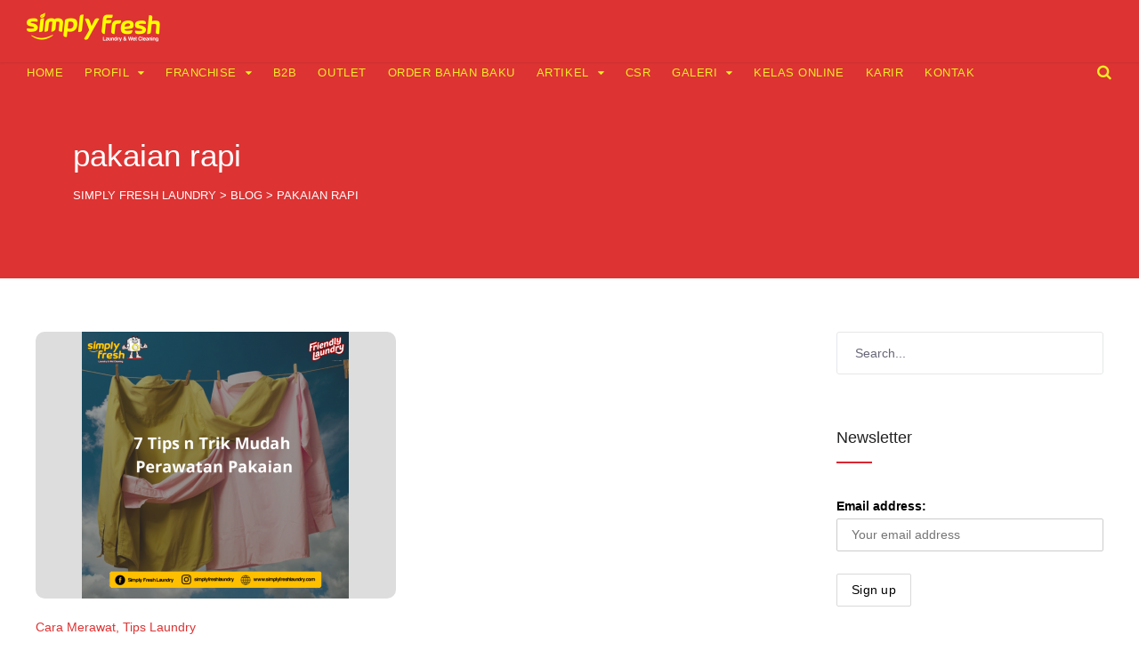

--- FILE ---
content_type: text/html; charset=UTF-8
request_url: https://www.simplyfreshlaundry.com/tag/pakaian-rapi/
body_size: 13760
content:
<!DOCTYPE html><html lang="en-US"><head><script data-no-optimize="1" type="a1d703d3a2187b489e0a627c-text/javascript">var litespeed_docref=sessionStorage.getItem("litespeed_docref");litespeed_docref&&(Object.defineProperty(document,"referrer",{get:function(){return litespeed_docref}}),sessionStorage.removeItem("litespeed_docref"));</script>  <script type="litespeed/javascript" data-src="https://www.googletagmanager.com/gtag/js?id=AW-973853625"></script> <script type="litespeed/javascript">window.dataLayer=window.dataLayer||[];function gtag(){dataLayer.push(arguments)}
gtag('js',new Date());gtag('config','AW-973853625')</script>  <script type="litespeed/javascript">gtag('event','conversion',{'send_to':'AW-973853625/ZrG8CKGOkosBELmnr9AD'})</script> <meta charset="UTF-8"><meta http-equiv="X-UA-Compatible" content="IE=edge,chrome=1"><meta name="robots" content="all,index,follow"><meta name="google-site-verification" content="FNgYCnlt_BI3LQhRJ3exT0NboSAKEHb6f1vqZ5PLedk" /><meta name="google-site-verification" content="nrvy_kqP-gFi6yx_AEV1vPDoxrsl1sre_A9nX_k8ajs" /><meta name="p:domain_verify" content="645232a6bf7446ae9f19193521800f46"/><meta name="viewport" content="width=device-width, initial-scale=1.0"><meta name="format-detection" content="telephone=no"><meta name="theme-color" content="#db2531"><link rel="profile" href="https://gmpg.org/xfn/11"><link rel="pingback" href="https://www.simplyfreshlaundry.com/xmlrpc.php"><title>pakaian rapi &#8211; Simply Fresh Laundry</title><meta name='robots' content='max-image-preview:large' /><link rel='dns-prefetch' href='//fonts.googleapis.com' /><link data-optimized="2" rel="stylesheet" href="https://www.simplyfreshlaundry.com/wp-content/litespeed/css/cc1cb80930699f46efeb27a87d5e4207.css?ver=754a3" /> <script type="litespeed/javascript" data-src="https://www.simplyfreshlaundry.com/wp-includes/js/jquery/jquery.min.js" id="jquery-core-js"></script> <link rel="https://api.w.org/" href="https://www.simplyfreshlaundry.com/wp-json/" /><link rel="alternate" title="JSON" type="application/json" href="https://www.simplyfreshlaundry.com/wp-json/wp/v2/tags/2490" /><noscript><img height="1" width="1" style="display:none"
src="https://www.facebook.com/tr?id=283717525401745&ev=PageView&noscript=1"
/></noscript> <script type="litespeed/javascript">(function(w,d,s,l,i){w[l]=w[l]||[];w[l].push({'gtm.start':new Date().getTime(),event:'gtm.js'});var f=d.getElementsByTagName(s)[0],j=d.createElement(s),dl=l!='dataLayer'?'&l='+l:'';j.async=!0;j.src='https://www.googletagmanager.com/gtm.js?id='+i+dl;f.parentNode.insertBefore(j,f)})(window,document,'script','dataLayer','GTM-PQ3B5C')</script> <meta name="facebook-domain-verification" content="wqwyselx26fk9fu5p6axsp1hu37xne" />
<style>@media only screen and (min-width: 768px) {
		.row-client-logo .flex-viewport {
			height: 80px!important;
		}
	}
	
	@media only screen and (max-width: 767px) {
		.row-client-logo .flex-viewport {
			height: 316px!important;
		}
	}
		
	.animateonload.filtr-item.filtr_item_19800.single_one.col-lg-4.col-md-12.col-sm-4.col-12 {
		height: 240px;
	}

	img.thumbnail.thumbnail_19800.pfg-img.pfg_img_19800.img-responsive.hvr-grow-shadow.ls-is-cached.lazyloaded {
		object-fit: cover!important;
	}
	
	img.thumbnail.thumbnail_19800.pfg-img.pfg_img_19800.img-responsive.hvr-grow-shadow.lazyloaded {
		object-fit: cover!important;
	}
	
	.animateonload.filtr-item.filtr_item_19836.single_one.col-lg-4.col-md-6.col-sm-6.col-12 {
		height: 240px;
	}

	img.thumbnail.thumbnail_19836.pfg-img.pfg_img_19836.img-responsive.hvr-grow-shadow.ls-is-cached.lazyloaded {
		object-fit: cover!important;
	}
	
	img.thumbnail.thumbnail_19836.pfg-img.pfg_img_19836.img-responsive.hvr-grow-shadow.lazyloaded {
		object-fit: cover!important;
	}
	
	.animateonload.filtr-item.filtr_item_19839.single_one.col-lg-4.col-md-6.col-sm-6.col-12 {
		height: 240px;
	}
	
	img.thumbnail.thumbnail_19839.pfg-img.pfg_img_19839.img-responsive.hvr-grow-shadow.ls-is-cached.lazyloaded {
		object-fit: cover!important;
	}
	
	img.thumbnail.thumbnail_19839.pfg-img.pfg_img_19839.img-responsive.hvr-grow-shadow.lazyloaded {
		object-fit: cover!important;
	}
	
	.animateonload.filtr-item.filtr_item_19875.single_one.col-lg-4.col-md-6.col-sm-6.col-12 {
		height: 240px;
	}
	
	img.thumbnail.thumbnail_19875.pfg-img.pfg_img_19875.img-responsive.hvr-grow-shadow.ls-is-cached.lazyloaded {
		object-fit: cover!important;
	}
	
	img.thumbnail.thumbnail_19875.pfg-img.pfg_img_19875.img-responsive.hvr-grow-shadow.lazyloaded {
		object-fit: cover!important;
	}
	
	.animateonload.filtr-item.filtr_item_19843.single_one.col-lg-4.col-md-6.col-sm-6.col-12 {
		height: 240px;
	}
	
	img.thumbnail.thumbnail_19843.pfg-img.pfg_img_19843.img-responsive.hvr-grow-shadow.ls-is-cached.lazyloaded {
		object-fit: cover!important;
	}
	
	img.thumbnail.thumbnail_19843.pfg-img.pfg_img_19843.img-responsive.hvr-grow-shadow.lazyloaded {
		object-fit: cover!important;
	}
	
	.animateonload.filtr-item.filtr_item_19938.single_one.col-lg-4.col-md-6.col-sm-6.col-12 {
		height: 280px;
	}
	
	img.thumbnail.thumbnail_19938.pfg-img.pfg_img_19938.img-responsive.hvr-grow-shadow.ls-is-cached.lazyloaded {
		object-fit: cover!important;
	}
	
	img.thumbnail.thumbnail_19938.pfg-img.pfg_img_19938.img-responsive.hvr-grow-shadow.lazyloaded {
		object-fit: cover!important;
	}
	
	span.item-desc.item_desc_19938 {
		font-weight: 600;
	}
	
	span.item-desc.item_desc_19836 {
		font-weight: 400;
		font-size: 12px;
	}
	
	span.item-desc.item_desc_19800 {
		font-weight: 400;
		font-size: 12px;
	}

	span.item-desc.item_desc_19839 {
		font-weight: 400;
		font-size: 12px;
	}
	
	span.item-desc.item_desc_19875 {
		font-weight: 400;
		font-size: 12px;
	}
	
	span.item-desc.item_desc_19843 {
		font-weight: 400;
		font-size: 12px;
	}
	
	.acc-kelebihan-sfl span.vc_tta-title-text {
		font-size: 16px;
	}
	
	#wpcf7-f17387-p32-o1 p.round {
		margin-bottom: 0px!important;
	}
	
	#post-3350 h2 {
		text-align: center;
		padding-bottom: 10px;
	}
	
	.site-footer .inner {
		padding: 30px 20px!important;
	}
	
	div#text-36 {
		margin-bottom: 0px;
	}
	
	div#text-36 p {
		margin-bottom: 0px;
	}
	
	.copyright-separator {
		display: none;
	}
	
	.site-info {
		padding:0px!important;
	}
	
	.footer-sidebar .widget {
		margin-bottom: 30px;
	}
	/* all hidden */
	#esg-grid-36-1-wrap {
		display:none;
	}
	
	#esg-grid-44-1-wrap {
		display:none;
	}
	
	#esg-grid-41-1-wrap {
		display:none;
	}
	
	#esg-grid-42-1-wrap {
		display:none;
	}
	
	.statistic-only {
		display: none;
	}
	/* all hidden */
	
	.epyt-pagebutton {
		background: #e62117;
		color: white;
		border-radius: 2px;
		margin: 0px 5px;
	}
	
	.epyt-gallery-title {
		font-size: 14px;
	}
	
	.epyt-gallery-img {
		border-radius: 8px;
	}
	
	.epyt-gallery-list {
		border-top: 1px solid #b181812e;
		padding-top: 20px;
		margin-top: 25px;
	}
	
	.epyt-gallery-allthumbs.epyt-cols-3 {
		margin-top: 15px;
	}
	
	/* Home top news banner */
	.banner-top-new a {
		-webkit-box-shadow: 0px 1px 7px 0px rgba(0,0,0,0.66)!important;
		-moz-box-shadow: 0px 1px 7px 0px rgba(0,0,0,0.66)!important;
		box-shadow: 0px 1px 7px 0px rgba(0,0,0,0.66)!important;
	}
	
	.btn-topnews {
		position: absolute;
		padding-left: 10px;
		padding-top: 10px;
	}
	
	/* Related Post & Next | Prev Post */
	.crp_related h3 {
		padding-top:20px;
		padding-bottom:15px;
	}
	
	.mnky-post-links .previous-post-link a {
		font-size:16px;
	}
	
	.mnky-post-links .next-post-link a {
		font-size:16px;
	}
	
	.mnky-post-links {
		margin-top: 35px;
	}
	
	.entry-meta-footer {
    	margin-top: 20px;
	}
	
	.portfolio-wraper .img-responsive {
		object-fit: cover!important;
	}
	
	.pfg-bootstrap .img-responsive {
		object-fit: cover!important;
	}
	
	/* Fix Halaman Artikel / Blog start */
	.archive-layout .post-preview img {
		max-width: 100%;
		height: 300px;
		display: block;
		object-fit: scale-down;
		object-position: center;
		transition: transform 0.3s ease-in-out;
		overflow: hidden;
		/* background: #dd3333; */
		background: #dddddd;
		border-radius: 10px;
	}

	.archive-layout .entry-title {
		font-size: 22px;
	}

	.archive-layout .entry-category {
		font-size: 14px;
	}
	/* Fix Halaman Artikel / Blog end */</style><meta name="msvalidate.01" content="0E4631B095113864303D31AB6A72881C" /><link rel="shortcut icon" href="https://www.simplyfreshlaundry.com/wp-content/uploads/favicon-4.ico" /><meta name="generator" content="Powered by WPBakery Page Builder - drag and drop page builder for WordPress."/><meta name="generator" content="Powered by Slider Revolution 6.4.11 - responsive, Mobile-Friendly Slider Plugin for WordPress with comfortable drag and drop interface." />
<noscript><style>.wpb_animate_when_almost_visible { opacity: 1; }</style></noscript></head><body data-rsssl=1 class="archive tag tag-pakaian-rapi tag-2490 wp-theme-upscale sticky-sidebar wpb-js-composer js-comp-ver-6.6.0 vc_responsive" id="site-body" itemscope itemtype="http://schema.org/WebPage"><div id="wrapper"><header id="mobile-site-header" class="mobile-header"><div id="mobile-site-logo">
<a href="https://www.simplyfreshlaundry.com/"><img data-lazyloaded="1" src="[data-uri]" width="150" height="33" data-src="https://www.simplyfreshlaundry.com/wp-content/uploads/SFL-3.png" alt="Simply Fresh Laundry" /></a></div>
<a href="#mobile-site-navigation" class="toggle-mobile-menu"><i class="fa fa-bars"></i></a></header><header id="site-header" class="header-style-default" itemscope itemtype="http://schema.org/WPHeader"><div id="header-wrapper"><div id="header-container" class="clearfix"><div id="site-logo">
<a href="https://www.simplyfreshlaundry.com/">
<img data-lazyloaded="1" src="[data-uri]" data-src="https://www.simplyfreshlaundry.com/wp-content/uploads/SFL-3.png" width="150" height="33" alt="Simply Fresh Laundry" class="default-logo" />
<img data-lazyloaded="1" src="[data-uri]" data-src="https://www.simplyfreshlaundry.com/wp-content/uploads/SFL-2-1.png" width="150" height="33" alt="Simply Fresh Laundry" class="retina-logo" />
</a></div><div id="site-navigation" class="" itemscope itemtype="http://schema.org/SiteNavigationElement"><nav id="primary-navigation" class="menu-container"><ul id="menu-main-menu" class="menu"><li id="menu-item-19648" class="menu-item menu-item-type-post_type menu-item-object-page menu-item-home menu-item-19648"><a href="https://www.simplyfreshlaundry.com/">Home</a></li><li id="menu-item-19649" class="menu-item menu-item-type-post_type menu-item-object-page menu-item-has-children menu-item-19649"><a href="https://www.simplyfreshlaundry.com/profil/">Profil</a><ul class="sub-menu"><li id="menu-item-19650" class="menu-item menu-item-type-post_type menu-item-object-page menu-item-19650"><a href="https://www.simplyfreshlaundry.com/leadership/">Leadership</a></li><li id="menu-item-19651" class="menu-item menu-item-type-post_type menu-item-object-page menu-item-19651"><a href="https://www.simplyfreshlaundry.com/profil/mengapa-simply-fresh-laundry/">Mengapa Simply Fresh Laundry</a></li><li id="menu-item-19652" class="menu-item menu-item-type-post_type menu-item-object-page menu-item-19652"><a href="https://www.simplyfreshlaundry.com/franchiselaundry/history/">History</a></li><li id="menu-item-19653" class="menu-item menu-item-type-post_type menu-item-object-page menu-item-19653"><a href="https://www.simplyfreshlaundry.com/laundry-kiloan/">Laundry Kiloan Cepat dan Express</a></li></ul></li><li id="menu-item-19654" class="menu-item menu-item-type-post_type menu-item-object-page menu-item-has-children menu-item-19654"><a href="https://www.simplyfreshlaundry.com/franchiselaundry/">Franchise</a><ul class="sub-menu"><li id="menu-item-19656" class="menu-item menu-item-type-post_type menu-item-object-page menu-item-19656"><a href="https://www.simplyfreshlaundry.com/franchiselaundry/history/">History</a></li><li id="menu-item-19657" class="menu-item menu-item-type-post_type menu-item-object-page menu-item-19657"><a href="https://www.simplyfreshlaundry.com/franchiselaundry/tahapan-menjadi-franchisee/">Tahapan menjadi Franchisee</a></li><li id="menu-item-19658" class="menu-item menu-item-type-post_type menu-item-object-page menu-item-19658"><a href="https://www.simplyfreshlaundry.com/franchiselaundry/pilihan-paket-investasi/">Pilihan Paket Investasi</a></li><li id="menu-item-19659" class="menu-item menu-item-type-post_type menu-item-object-page menu-item-19659"><a href="https://www.simplyfreshlaundry.com/franchiselaundry/dukungan-sistem-dan-manajemen/">Dukungan Sistem dan Manajemen</a></li><li id="menu-item-20137" class="menu-item menu-item-type-post_type menu-item-object-page menu-item-20137"><a href="https://www.simplyfreshlaundry.com/full-management/">Paket Full Management</a></li><li id="menu-item-19655" class="menu-item menu-item-type-post_type menu-item-object-page menu-item-19655"><a href="https://www.simplyfreshlaundry.com/franchise-usaha-laundry/">Franchise / Usaha Laundry</a></li></ul></li><li id="menu-item-19660" class="menu-item menu-item-type-post_type menu-item-object-page menu-item-19660"><a href="https://www.simplyfreshlaundry.com/b2b/">B2B</a></li><li id="menu-item-19693" class="menu-item menu-item-type-post_type menu-item-object-page menu-item-19693"><a href="https://www.simplyfreshlaundry.com/outlet/">Outlet</a></li><li id="menu-item-19661" class="menu-item menu-item-type-custom menu-item-object-custom menu-item-19661"><a href="https://pewangilaundry.co.id">Order Bahan Baku</a></li><li id="menu-item-20828" class="menu-item menu-item-type-post_type menu-item-object-page current_page_parent menu-item-has-children menu-item-20828"><a href="https://www.simplyfreshlaundry.com/blog/">Artikel</a><ul class="sub-menu"><li id="menu-item-19663" class="menu-item menu-item-type-taxonomy menu-item-object-category menu-item-19663"><a href="https://www.simplyfreshlaundry.com/category/news/">News</a></li><li id="menu-item-19664" class="menu-item menu-item-type-taxonomy menu-item-object-category menu-item-has-children menu-item-19664"><a href="https://www.simplyfreshlaundry.com/category/tipstrik/">Tips Laundry</a><ul class="sub-menu"><li id="menu-item-19665" class="menu-item menu-item-type-taxonomy menu-item-object-category menu-item-19665"><a href="https://www.simplyfreshlaundry.com/category/tipstrik/cara-mencuci/">Cara Mencuci</a></li><li id="menu-item-19666" class="menu-item menu-item-type-taxonomy menu-item-object-category menu-item-19666"><a href="https://www.simplyfreshlaundry.com/category/tipstrik/cara-merawat/">Cara Merawat</a></li></ul></li><li id="menu-item-19668" class="menu-item menu-item-type-taxonomy menu-item-object-category menu-item-has-children menu-item-19668"><a href="https://www.simplyfreshlaundry.com/category/tipstrik/artikel-inspirasi/">Artikel Inspirasi</a><ul class="sub-menu"><li id="menu-item-19670" class="menu-item menu-item-type-taxonomy menu-item-object-category menu-item-19670"><a href="https://www.simplyfreshlaundry.com/category/blog/">Tips Bisnis</a></li><li class="sub-menu-content menu-item-19670 clearfix">Berbagai tips bisnis di ulas disini.</li><li id="menu-item-19671" class="menu-item menu-item-type-taxonomy menu-item-object-category menu-item-19671"><a href="https://www.simplyfreshlaundry.com/category/blog/sukses-bisnis/">Sukses Bisnis</a></li><li id="menu-item-19672" class="menu-item menu-item-type-taxonomy menu-item-object-category menu-item-19672"><a href="https://www.simplyfreshlaundry.com/category/blog/kiat-sukses/">Kiat Sukses</a></li><li id="menu-item-19674" class="menu-item menu-item-type-taxonomy menu-item-object-category menu-item-19674"><a href="https://www.simplyfreshlaundry.com/category/blog/tips-franchise/">Tips Franchise</a></li><li id="menu-item-19673" class="menu-item menu-item-type-taxonomy menu-item-object-category menu-item-19673"><a href="https://www.simplyfreshlaundry.com/category/blog/motivasi-diri/">Motivasi Diri</a></li></ul></li></ul></li><li id="menu-item-19675" class="menu-item menu-item-type-post_type menu-item-object-page menu-item-19675"><a href="https://www.simplyfreshlaundry.com/csr/">CSR</a></li><li id="menu-item-19676" class="menu-item menu-item-type-post_type menu-item-object-page menu-item-has-children menu-item-19676"><a href="https://www.simplyfreshlaundry.com/galeri/">Galeri</a><ul class="sub-menu"><li id="menu-item-19677" class="menu-item menu-item-type-post_type menu-item-object-page menu-item-19677"><a href="https://www.simplyfreshlaundry.com/galeri/achievement/">Achievement</a></li><li id="menu-item-19678" class="menu-item menu-item-type-post_type menu-item-object-page menu-item-19678"><a href="https://www.simplyfreshlaundry.com/galeri/exhibitor/">Exhibitor</a></li><li id="menu-item-19679" class="menu-item menu-item-type-post_type menu-item-object-page menu-item-19679"><a href="https://www.simplyfreshlaundry.com/galeri/galleryoutlet/">Foto Outlet</a></li><li id="menu-item-19680" class="menu-item menu-item-type-post_type menu-item-object-page menu-item-19680"><a href="https://www.simplyfreshlaundry.com/galeri/lain-lain/">Lain-Lain</a></li><li id="menu-item-19681" class="menu-item menu-item-type-post_type menu-item-object-page menu-item-19681"><a href="https://www.simplyfreshlaundry.com/galeri/manajemen/">Team Simply Fresh Laundry</a></li><li id="menu-item-19682" class="menu-item menu-item-type-post_type menu-item-object-page menu-item-19682"><a href="https://www.simplyfreshlaundry.com/galeri/video/">Video</a></li></ul></li><li id="menu-item-19685" class="menu-item menu-item-type-custom menu-item-object-custom menu-item-19685"><a href="https://simplyfreshlaundry.com/kelasonline-home/">Kelas Online</a></li><li id="menu-item-19683" class="menu-item menu-item-type-post_type menu-item-object-page menu-item-19683"><a href="https://www.simplyfreshlaundry.com/karir/">Karir</a></li><li id="menu-item-19684" class="menu-item menu-item-type-post_type menu-item-object-page menu-item-19684"><a href="https://www.simplyfreshlaundry.com/kontak/">Kontak</a></li></ul></nav><div class="site-links menu-float-right">
<button class="toggle-header-search search_button" type="button">
<i class="fa fa-search"></i>
</button></div></div><div class="header-search"><div class="searchform-wrapper"><form method="get" class="searchform" action="https://www.simplyfreshlaundry.com/">
<input onfocus="if (!window.__cfRLUnblockHandlers) return false; this.value=''" onblur="if (!window.__cfRLUnblockHandlers) return false; this.value='Type and hit enter to search ...'" type="text" value="Search..." name="s" class="search-input" data-cf-modified-a1d703d3a2187b489e0a627c-="" /></form></div><div class="toggle-header-search">
<span></span>
<span></span></div></div></div></div></header><header class="page-header clearfix"><div class="page-header-inner"><h1>
pakaian rapi</h1><div class="mnky_breadcrumbs" typeof="BreadcrumbList" vocab="http://schema.org/">
<span property="itemListElement" typeof="ListItem"><a property="item" typeof="WebPage" title="Go to Simply Fresh Laundry." href="https://www.simplyfreshlaundry.com" class="home" ><span property="name">Simply Fresh Laundry</span></a><meta property="position" content="1"></span> &gt; <span property="itemListElement" typeof="ListItem"><a property="item" typeof="WebPage" title="Go to Blog." href="https://www.simplyfreshlaundry.com/blog/" class="post-root post post-post" ><span property="name">Blog</span></a><meta property="position" content="2"></span> &gt; <span property="itemListElement" typeof="ListItem"><span property="name" class="archive taxonomy post_tag current-item">pakaian rapi</span><meta property="url" content="https://www.simplyfreshlaundry.com/tag/pakaian-rapi/"><meta property="position" content="3"></span></div></div></header><div id="main" class="clearfix"><div id="container"><div id="content" class="float-left"><article itemtype="http://schema.org/Article" itemscope="" id="post-10720" class="archive-layout clearfix archive-style-1 layout-two-column post-10720 post type-post status-publish format-standard has-post-thumbnail hentry category-cara-merawat category-tipstrik tag-merawat-pakaian tag-pakaian-awet tag-pakaian-rapi tag-perawatan-pakaian" >
<a class="post-preview" href="https://www.simplyfreshlaundry.com/7-tips-n-trik-mudah-perawatan-pakaian/" target="_self" rel="bookmark"><div itemprop="image" itemscope itemtype="https://schema.org/ImageObject"><img data-lazyloaded="1" src="[data-uri]" width="600" height="600" data-src="https://www.simplyfreshlaundry.com/wp-content/uploads/pablo-100-1-600x600.png" class="attachment-large size-large wp-post-image" alt="7 Tips n Trik Mudah Perawatan Pakaian" decoding="async" fetchpriority="high" data-srcset="https://www.simplyfreshlaundry.com/wp-content/uploads/pablo-100-1-600x600.png 600w, https://www.simplyfreshlaundry.com/wp-content/uploads/pablo-100-1-150x150.png 150w, https://www.simplyfreshlaundry.com/wp-content/uploads/pablo-100-1-300x300.png 300w, https://www.simplyfreshlaundry.com/wp-content/uploads/pablo-100-1-768x768.png 768w, https://www.simplyfreshlaundry.com/wp-content/uploads/pablo-100-1.png 1024w" data-sizes="(max-width: 600px) 100vw, 600px" /><meta itemprop="url" content="https://www.simplyfreshlaundry.com/wp-content/uploads/pablo-100-1.png"><meta itemprop="width" content="1024"><meta itemprop="height" content="1024"></div></a><div class="entry-category"><a href="https://www.simplyfreshlaundry.com/category/tipstrik/cara-merawat/" rel="category tag">Cara Merawat</a>, <a href="https://www.simplyfreshlaundry.com/category/tipstrik/" rel="category tag">Tips Laundry</a></div><header class="post-entry-header"><h2 itemprop="headline" class="entry-title"><a itemprop="mainEntityOfPage" href="https://www.simplyfreshlaundry.com/7-tips-n-trik-mudah-perawatan-pakaian/" target="_self" title="View 7 Tips n Trik Mudah Perawatan Pakaian" rel="bookmark">7 Tips n Trik Mudah Perawatan Pakaian</a></h2></header><div class="entry-meta-blog"><a class="meta-author url" href="https://www.simplyfreshlaundry.com/author/markom/" title="View all posts by Marketing Komunikasi" rel="author"><span itemprop="author" itemscope itemtype="http://schema.org/Person"><span itemprop="name">Marketing Komunikasi</span></span></a><a href="https://www.simplyfreshlaundry.com/7-tips-n-trik-mudah-perawatan-pakaian/" title="View 7 Tips n Trik Mudah Perawatan Pakaian"><span class="meta-date"><time class="published" datetime="2016-08-03T11:16:02+07:00" itemprop="datePublished">08/03/2016 11:16</time><time class="meta-date-modified updated" datetime="2016-08-03T11:16:02+07:00" itemprop="dateModified">08/03/2016</time></span></a></div><div itemprop="articleBody" class="entry-summary"><p>Apakah Fresher pernah mengalami koleksi baju anda tidak pernah bertahan lama ? Entah itu warna yang cepat pudar, bahan yang &hellip;</p></div><div class="hidden-meta" itemprop="publisher" itemscope itemtype="https://schema.org/Organization"><div class="hidden-meta" itemprop="logo" itemscope itemtype="https://schema.org/ImageObject"><meta itemprop="url" content="https://www.simplyfreshlaundry.com/wp-content/uploads/SFL-3.png"><meta itemprop="width" content="150"><meta itemprop="height" content="33"></div><meta itemprop="name" content="Simply Fresh Laundry"></div></article><div class="pagination"></div></div><div id="sidebar" class="float-right"><aside class="page-sidebar" itemscope itemtype="http://schema.org/WPSideBar"><div class="widget-area"><div id="search-71" class="widget widget_search"><div class="searchform-wrapper"><form method="get" class="searchform" action="https://www.simplyfreshlaundry.com/">
<input onfocus="if (!window.__cfRLUnblockHandlers) return false; this.value=''" onblur="if (!window.__cfRLUnblockHandlers) return false; this.value='Type and hit enter to search ...'" type="text" value="Search..." name="s" class="search-input" data-cf-modified-a1d703d3a2187b489e0a627c-="" /></form></div></div><div id="mc4wp_form_widget-2" class="widget widget_mc4wp_form_widget"><h3 class="widget-title">Newsletter</h3><form id="mc4wp-form-1" class="mc4wp-form mc4wp-form-16588 mc4wp-form-theme mc4wp-form-theme-light" method="post" data-id="16588" data-name="Simply Fresh Laundry" ><div class="mc4wp-form-fields"><p>
<label>Email address: </label>
<input type="email" name="EMAIL" placeholder="Your email address" required /></p><p>
<input type="submit" value="Sign up" /></p></div><label style="display: none !important;">Leave this field empty if you're human: <input type="text" name="_mc4wp_honeypot" value="" tabindex="-1" autocomplete="off" /></label><input type="hidden" name="_mc4wp_timestamp" value="1769545213" /><input type="hidden" name="_mc4wp_form_id" value="16588" /><input type="hidden" name="_mc4wp_form_element_id" value="mc4wp-form-1" /><div class="mc4wp-response"></div></form></div><div id="text-40" class="widget widget_text"><div class="textwidget"><p><iframe data-lazyloaded="1" src="about:blank" style="border: none; overflow: hidden;" data-litespeed-src="https://www.facebook.com/plugins/page.php?href=https%3A%2F%2Fwww.facebook.com%2FSimplyFreshLaundryKiloan%2F&amp;tabs&amp;width=300&amp;height=214&amp;small_header=false&amp;adapt_container_width=true&amp;hide_cover=false&amp;show_facepile=true&amp;appId=503529896431786" frameborder="0" scrolling="no"></iframe></p></div></div><div id="recent-posts-3" class="widget widget_recent_entries"><h3 class="widget-title">Berita Terbaru</h3><ul><li>
<a href="https://www.simplyfreshlaundry.com/bisnis-laundry-investasi-nafas-panjang-mau-cepat-kaya-jangan-bisnis-ini/">BISNIS LAUNDRY = INVESTASI NAFAS PANJANG. Mau Cepat Kaya? Jangan Bisnis Ini !!</a>
<span class="post-date">01/19/2026</span></li><li>
<a href="https://www.simplyfreshlaundry.com/laundry-sukses-bukan-cuma-soal-mesin/">LAUNDRY SUKSES BUKAN CUMA SOAL MESIN</a>
<span class="post-date">01/19/2026</span></li><li>
<a href="https://www.simplyfreshlaundry.com/bisnis-laundry-2026-prospek-strategi-ceo-simply-fresh/">Bisnis Laundry 2026 Masih Prospek? CEO Simply Fresh Buka Data &#038; Strateginya!</a>
<span class="post-date">01/05/2026</span></li><li>
<a href="https://www.simplyfreshlaundry.com/masa-depan-cerah-bisnis-laundry-di-tahun-2026/">Masa Depan Cerah Bisnis Laundry di Tahun 2026</a>
<span class="post-date">12/29/2025</span></li><li>
<a href="https://www.simplyfreshlaundry.com/rahasia-simply-fresh-laundry-dari-gang-bisa-buka-ratusan-cabang/">Rahasia Simply Fresh Laundry dari Gang bisa Buka RATUSAN Cabang!</a>
<span class="post-date">12/10/2025</span></li></ul></div><div id="categories-2" class="widget widget_categories"><h3 class="widget-title">Kategori</h3><ul><li class="cat-item cat-item-2801"><a href="https://www.simplyfreshlaundry.com/category/announcements/">Announcements</a></li><li class="cat-item cat-item-312"><a href="https://www.simplyfreshlaundry.com/category/tipstrik/artikel-fashion/">Artikel Fashion</a></li><li class="cat-item cat-item-316"><a href="https://www.simplyfreshlaundry.com/category/tipstrik/artikel-hiburan/">Artikel Hiburan</a></li><li class="cat-item cat-item-320"><a href="https://www.simplyfreshlaundry.com/category/tipstrik/artikel-inspirasi/">Artikel Inspirasi</a></li><li class="cat-item cat-item-313"><a href="https://www.simplyfreshlaundry.com/category/tipstrik/artikel-keluarga/">Artikel Keluarga</a></li><li class="cat-item cat-item-736"><a href="https://www.simplyfreshlaundry.com/category/tipstrik/artikel-kerja-tipstrik/">Artikel Kerja</a></li><li class="cat-item cat-item-626"><a href="https://www.simplyfreshlaundry.com/category/tipstrik/artikel-kesehatan-tipstrik/">Artikel Kesehatan</a></li><li class="cat-item cat-item-315"><a href="https://www.simplyfreshlaundry.com/category/tipstrik/artikel-kuliner/">Artikel Kuliner</a></li><li class="cat-item cat-item-410"><a href="https://www.simplyfreshlaundry.com/category/tipstrik/artikel-liburan/">Artikel Liburan</a></li><li class="cat-item cat-item-314"><a href="https://www.simplyfreshlaundry.com/category/tipstrik/artikel-olahraga/">Artikel Olahraga</a></li><li class="cat-item cat-item-1173"><a href="https://www.simplyfreshlaundry.com/category/blog/bisnis-laundry/">bisnis laundry</a></li><li class="cat-item cat-item-166"><a href="https://www.simplyfreshlaundry.com/category/tipstrik/cara-membersihkan/">Cara Membersihkan</a></li><li class="cat-item cat-item-164"><a href="https://www.simplyfreshlaundry.com/category/tipstrik/cara-mencuci/">Cara Mencuci</a></li><li class="cat-item cat-item-165"><a href="https://www.simplyfreshlaundry.com/category/tipstrik/cara-merawat/">Cara Merawat</a></li><li class="cat-item cat-item-2802"><a href="https://www.simplyfreshlaundry.com/category/company-news/">Company News</a></li><li class="cat-item cat-item-1148"><a href="https://www.simplyfreshlaundry.com/category/csr/">CSR</a></li><li class="cat-item cat-item-2803"><a href="https://www.simplyfreshlaundry.com/category/industry-news/">Industry News</a></li><li class="cat-item cat-item-168"><a href="https://www.simplyfreshlaundry.com/category/tipstrik/info-belanja/">Info Belanja</a></li><li class="cat-item cat-item-309"><a href="https://www.simplyfreshlaundry.com/category/lowongan-kerja/">Karir</a></li><li class="cat-item cat-item-160"><a href="https://www.simplyfreshlaundry.com/category/blog/kiat-sukses/">Kiat Sukses</a></li><li class="cat-item cat-item-161"><a href="https://www.simplyfreshlaundry.com/category/blog/kisah-inspiratif/">Kisah Inspiratif</a></li><li class="cat-item cat-item-201"><a href="https://www.simplyfreshlaundry.com/category/lain-lain/">Lain-Lain</a></li><li class="cat-item cat-item-310"><a href="https://www.simplyfreshlaundry.com/category/luar-negeri/">Luar Negeri</a></li><li class="cat-item cat-item-159"><a href="https://www.simplyfreshlaundry.com/category/blog/motivasi-diri/">Motivasi Diri</a></li><li class="cat-item cat-item-1"><a href="https://www.simplyfreshlaundry.com/category/news/">News</a></li><li class="cat-item cat-item-9"><a href="https://www.simplyfreshlaundry.com/category/simply-fresh-3/">Simply Fresh</a></li><li class="cat-item cat-item-173"><a href="https://www.simplyfreshlaundry.com/category/blog/sukses-bisnis/">Sukses Bisnis</a></li><li class="cat-item cat-item-20"><a href="https://www.simplyfreshlaundry.com/category/blog/">Tips Bisnis</a></li><li class="cat-item cat-item-162"><a href="https://www.simplyfreshlaundry.com/category/blog/tips-franchise/">Tips Franchise</a></li><li class="cat-item cat-item-7"><a href="https://www.simplyfreshlaundry.com/category/tipstrik/">Tips Laundry</a></li><li class="cat-item cat-item-2800"><a href="https://www.simplyfreshlaundry.com/category/uncategorized/">Uncategorized</a></li></ul></div></div></aside></div></div></div><footer class="site-footer" id="site-footer" itemscope itemtype="http://schema.org/WPFooter"><div class="footer-sidebar clearfix" itemscope itemtype="http://schema.org/WPSideBar"><div class="inner"><div class="vc_row"><div class="vc_col-sm-4"><div class="widget-area"><div id="text-32" class="widget widget_text"><div class="textwidget"><p><center><strong style="font-size: 16px;">Simply Fresh Laundry</strong></center><center> </center><center><strong>Alamat :</strong></center><center>Jl. Monjali No. 251, Yogyakarta, Indonesia<br />
<strong>Customer Care :</strong><br />
Hotline : 081542311388</center><center>Telepon : (0274) 6411333<br />
Fax : (0274) 6411322<br />
<strong>Contact Person Franchise :</strong><br />
Yosita <a style="color: white; text-decoration: none;" title="Klik disini untuk Chat Whatsapp - 085740660666 - Marketing Simply Fresh Laundry" href="https://www.simplyfreshlaundry.com/whatsapp.php?phone=6285740660666&amp;pesan=franchise_1&amp;source=web_sfl">  <i class="fa fa-whatsapp"></i> 085740660666</a><br />
Arga <a style="color: white; text-decoration: none;" title="Klik disini untuk Chat Whatsapp - 082337400666 - Marketing Simply Fresh Laundry" href="https://www.simplyfreshlaundry.com/whatsapp.php?phone=6282337400666&amp;pesan=franchise_1&amp;source=web_sfl">  <i class="fa fa-whatsapp"></i> 082337400666</a><br />
<strong>Email :</strong><br />
<a href="/cdn-cgi/l/email-protection" class="__cf_email__" data-cfemail="345d5a525b74475d5944584d524651475c5855415a50464d1a575b59">[email&#160;protected]</a></center></p></div></div><div id="custom_html-2" class="widget_text widget widget_custom_html"><div class="textwidget custom-html-widget"></div></div><div id="custom_html-3" class="widget_text widget widget_custom_html"><div class="textwidget custom-html-widget"><noscript><a href="/" target="_blank"><img  src="//sstatic1.histats.com/0.gif?4538558&101" alt="" border="0"></a></noscript></div></div></div></div><div class="vc_col-sm-4"><div class="widget-area"><div id="text-41" class="widget widget_text"><div class="textwidget"><p><center><strong style="font-size: 16px;">Simply Fresh Laundry</strong></center><center> </center><center><a href="https://www.simplyfreshlaundry.com/franchiselaundry/">Franchise Laundry</a></center><center><a href="https://www.simplyfreshlaundry.com/franchiselaundry/tahapan-menjadi-franchisee/">Usaha Laundry</a></center><center><a href="https://www.simplyfreshlaundry.com/franchiselaundry/pilihan-paket-investasi/">Bisnis Laundry</a></center><center><a href="https://www.simplyfreshlaundry.com/franchiselaundry/dukungan-sistem-dan-manajemen/">Laundry Kiloan</a></center><center><a href="https://www.simplyfreshlaundry.com/profil/mengapa-simply-fresh-laundry/">Waralaba Laundry</a></center><center><a href="https://www.simplyfreshlaundry.com/franchiselaundry/#video-paket-investasi-simply-fresh">Paket Investasi Laundry</a></center><center><a href="https://www.simplyfreshlaundry.com/full-management/">Paket Full Manajemen Auto-Pilot</a></center><center> </center><center>Franchise | Waralaba Laundry Kiloan PERTAMA &amp; TERBESAR di Indonesia. Telah Buka 397 outlet Di 101 Kota. Winner Indonesia Franchise Award. Gabung Menjadi Mitra Kami Sekarang.</center></p></div></div><div id="custom_html-4" class="widget_text widget widget_custom_html"><div class="textwidget custom-html-widget"><noscript><a href="/" target="_blank"><img  src="//sstatic1.histats.com/0.gif?4538558&101" alt="" border="0"></a></noscript></div></div></div></div><div class="vc_col-sm-4"><div class="widget-area"><div id="text-38" class="widget widget_text"><div class="textwidget"><p><center><strong style="font-size: 16px;">Proposal Penawaran Franchise</strong></center></p><p id="download_proposal" style="margin-top: 25px; margin-bottom: 10px; text-align: justify;">Tertarik ingin tahu lebih dalam tentang potensi bisnis laundry Simply Fresh? Hubungi kami untuk mendapatkan proposal penawaran eksklusif dan pelajari berbagai keuntungan serta dukungan yang akan Anda dapatkan dari kemitraan bersama kami. Salam sukses berkah berlimpah!</p><div style="margin-top: 20px; padding: 15px 10px; margin-bottom: 0px; background-color: brown; text-align: center; border-radius: 5px;"><i class="fa fa-file-pdf-o" aria-hidden="true"></i>  Proposal Kerjasama Simply Fresh Laundry<br />
<i class="fa fa-file-pdf-o" aria-hidden="true"></i>  Proposal Business Opportunity<br />
<a title="Klik untuk menghubungi Marketing Franchise Simply Fresh via whatsapp" href="https://www.simplyfreshlaundry.com/whatsapp.php?phone=6282337400666&amp;pesan=franchise_1&amp;source=web_sfl" target="_blank" rel="noopener"><br />
<span style="margin-top: 15px; border: 1px solid #990000; padding: 10px 12px; background-color: #970000; font-size: 14px; border-radius: 5px;">Hubungi Marketing kami</span><br />
</a></div></div></div><div id="custom_html-5" class="widget_text widget widget_custom_html"><div class="textwidget custom-html-widget"><noscript><a href="/" target="_blank"><img  src="//sstatic1.histats.com/0.gif?4538558&101" alt="" border="0"></a></noscript></div></div></div></div></div></div></div><div class="site-info" itemscope itemtype="http://schema.org/WPSideBar"><div class="inner"><div class="copyright-separator"></div><div id="text-36" class="widget widget_text"><div class="textwidget"><p>bisnis laundry, franchise laundry, paket usaha laundry, paket usaha laundry koin, franchise laundry koin, paket usaha laundry bandung, paket usaha laundry sepatu, paket usaha laundry surabaya, paket usaha laundry solo, paket usaha laundry malang, paket usaha laundry medan, paket usaha laundry bogor, paket usaha laundry kiloan bekasi, paket usaha laundry murah, paket usaha laundry kiloan, paket usaha laundry batam, paket usaha laundry bali, paket usaha laundry kiloan bandung, paket usaha laundry di bandung, paket usaha laundry di bali, paket usaha laundry di bekasi, paket buka usaha laundry, paket usaha laundry cirebon, cicilan paket usaha laundry, paket usaha laundry di medan, paket usaha laundry di jakarta, paket usaha laundry di solo, paket usaha laundry di surabaya, paket usaha laundry di semarang, paket usaha laundry di makassar, paket usaha laundry di jogja, paket usaha laundry depok, paket usaha laundry ekonomis, paket usaha laundry simply fresh, paket usaha laundry hotel, paket usaha laundry helm, harga paket usaha laundry kiloan, harga paket usaha laundry, harga paket usaha laundry karpet, paket usaha laundry jakarta, paket usaha laundry jogja, paket usaha laundry kiloan jakarta, paket usaha laundry murah jakarta, paket usaha laundry 10 jutaan, paket usaha laundry murah di jakarta, jual paket usaha laundry kiloan, paket usaha laundry kiloan murah, paket usaha laundry kiloan surabaya, paket usaha laundry kredit, paket usaha laundry karpet, paket usaha laundry karawang, paket usaha laundry kiloan makassar, paket usaha laundry kiloan jogja, paket usaha laundry makassar, paket usaha mesin laundry, paket usaha laundry kiloan medan, paket usaha laundry profesional, paket usaha laundry pekanbaru, paket usaha parfum laundry, paket usaha laundry rumahan, paket usaha raja laundry, paket usaha raja laundry surabaya, paket usaha laundry semarang, paket usaha laundry termurah, paket usaha laundry tangerang, paket untuk usaha laundry, paket usaha laundry yogyakarta, paket usaha laundry 2026, paket usaha laundry 2026, paket usaha laundry 2026, paket usaha laundry kiloan 2026, waralaba laundry terbaik, franchise laundry terbaik, bisnis tahan krisis, juaranya laundry kiloan, franchise auto pilot, waralaba auto pilot, franchise waralaba laundry koin</p></div></div><div id="custom_html-6" class="widget_text widget widget_custom_html"><div class="textwidget custom-html-widget"><noscript><a href="/" target="_blank"><img  src="//sstatic1.histats.com/0.gif?4538558&101" alt="" border="0"></a></noscript></div></div></div></div></footer><div id="mobile-menu-bg"></div></div><nav id="mobile-site-navigation">
<span class="mobile-menu-header"><span class="mobile-menu-heading">Menu</span><i class="fa fa-times toggle-mobile-menu"></i></span><ul id="menu-main-menu-1" class="menu"><li class="menu-item menu-item-type-post_type menu-item-object-page menu-item-home menu-item-19648"><a href="https://www.simplyfreshlaundry.com/">Home</a><span></span></li><li class="menu-item menu-item-type-post_type menu-item-object-page menu-item-has-children menu-item-19649"><a href="https://www.simplyfreshlaundry.com/profil/">Profil</a><span></span><ul class="sub-menu"><li class="menu-item menu-item-type-post_type menu-item-object-page menu-item-19650"><a href="https://www.simplyfreshlaundry.com/leadership/">Leadership</a><span></span></li><li class="menu-item menu-item-type-post_type menu-item-object-page menu-item-19651"><a href="https://www.simplyfreshlaundry.com/profil/mengapa-simply-fresh-laundry/">Mengapa Simply Fresh Laundry</a><span></span></li><li class="menu-item menu-item-type-post_type menu-item-object-page menu-item-19652"><a href="https://www.simplyfreshlaundry.com/franchiselaundry/history/">History</a><span></span></li><li class="menu-item menu-item-type-post_type menu-item-object-page menu-item-19653"><a href="https://www.simplyfreshlaundry.com/laundry-kiloan/">Laundry Kiloan Cepat dan Express</a><span></span></li></ul></li><li class="menu-item menu-item-type-post_type menu-item-object-page menu-item-has-children menu-item-19654"><a href="https://www.simplyfreshlaundry.com/franchiselaundry/">Franchise</a><span></span><ul class="sub-menu"><li class="menu-item menu-item-type-post_type menu-item-object-page menu-item-19656"><a href="https://www.simplyfreshlaundry.com/franchiselaundry/history/">History</a><span></span></li><li class="menu-item menu-item-type-post_type menu-item-object-page menu-item-19657"><a href="https://www.simplyfreshlaundry.com/franchiselaundry/tahapan-menjadi-franchisee/">Tahapan menjadi Franchisee</a><span></span></li><li class="menu-item menu-item-type-post_type menu-item-object-page menu-item-19658"><a href="https://www.simplyfreshlaundry.com/franchiselaundry/pilihan-paket-investasi/">Pilihan Paket Investasi</a><span></span></li><li class="menu-item menu-item-type-post_type menu-item-object-page menu-item-19659"><a href="https://www.simplyfreshlaundry.com/franchiselaundry/dukungan-sistem-dan-manajemen/">Dukungan Sistem dan Manajemen</a><span></span></li><li class="menu-item menu-item-type-post_type menu-item-object-page menu-item-20137"><a href="https://www.simplyfreshlaundry.com/full-management/">Paket Full Management</a><span></span></li><li class="menu-item menu-item-type-post_type menu-item-object-page menu-item-19655"><a href="https://www.simplyfreshlaundry.com/franchise-usaha-laundry/">Franchise / Usaha Laundry</a><span></span></li></ul></li><li class="menu-item menu-item-type-post_type menu-item-object-page menu-item-19660"><a href="https://www.simplyfreshlaundry.com/b2b/">B2B</a><span></span></li><li class="menu-item menu-item-type-post_type menu-item-object-page menu-item-19693"><a href="https://www.simplyfreshlaundry.com/outlet/">Outlet</a><span></span></li><li class="menu-item menu-item-type-custom menu-item-object-custom menu-item-19661"><a href="https://pewangilaundry.co.id">Order Bahan Baku</a><span></span></li><li class="menu-item menu-item-type-post_type menu-item-object-page current_page_parent menu-item-has-children menu-item-20828"><a href="https://www.simplyfreshlaundry.com/blog/">Artikel</a><span></span><ul class="sub-menu"><li class="menu-item menu-item-type-taxonomy menu-item-object-category menu-item-19663"><a href="https://www.simplyfreshlaundry.com/category/news/">News</a><span></span></li><li class="menu-item menu-item-type-taxonomy menu-item-object-category menu-item-has-children menu-item-19664"><a href="https://www.simplyfreshlaundry.com/category/tipstrik/">Tips Laundry</a><span></span><ul class="sub-menu"><li class="menu-item menu-item-type-taxonomy menu-item-object-category menu-item-19665"><a href="https://www.simplyfreshlaundry.com/category/tipstrik/cara-mencuci/">Cara Mencuci</a><span></span></li><li class="menu-item menu-item-type-taxonomy menu-item-object-category menu-item-19666"><a href="https://www.simplyfreshlaundry.com/category/tipstrik/cara-merawat/">Cara Merawat</a><span></span></li></ul></li><li class="menu-item menu-item-type-taxonomy menu-item-object-category menu-item-has-children menu-item-19668"><a href="https://www.simplyfreshlaundry.com/category/tipstrik/artikel-inspirasi/">Artikel Inspirasi</a><span></span><ul class="sub-menu"><li class="menu-item menu-item-type-taxonomy menu-item-object-category menu-item-19670"><a href="https://www.simplyfreshlaundry.com/category/blog/">Tips Bisnis</a><span></span></li><li class="menu-item menu-item-type-taxonomy menu-item-object-category menu-item-19671"><a href="https://www.simplyfreshlaundry.com/category/blog/sukses-bisnis/">Sukses Bisnis</a><span></span></li><li class="menu-item menu-item-type-taxonomy menu-item-object-category menu-item-19672"><a href="https://www.simplyfreshlaundry.com/category/blog/kiat-sukses/">Kiat Sukses</a><span></span></li><li class="menu-item menu-item-type-taxonomy menu-item-object-category menu-item-19674"><a href="https://www.simplyfreshlaundry.com/category/blog/tips-franchise/">Tips Franchise</a><span></span></li><li class="menu-item menu-item-type-taxonomy menu-item-object-category menu-item-19673"><a href="https://www.simplyfreshlaundry.com/category/blog/motivasi-diri/">Motivasi Diri</a><span></span></li></ul></li></ul></li><li class="menu-item menu-item-type-post_type menu-item-object-page menu-item-19675"><a href="https://www.simplyfreshlaundry.com/csr/">CSR</a><span></span></li><li class="menu-item menu-item-type-post_type menu-item-object-page menu-item-has-children menu-item-19676"><a href="https://www.simplyfreshlaundry.com/galeri/">Galeri</a><span></span><ul class="sub-menu"><li class="menu-item menu-item-type-post_type menu-item-object-page menu-item-19677"><a href="https://www.simplyfreshlaundry.com/galeri/achievement/">Achievement</a><span></span></li><li class="menu-item menu-item-type-post_type menu-item-object-page menu-item-19678"><a href="https://www.simplyfreshlaundry.com/galeri/exhibitor/">Exhibitor</a><span></span></li><li class="menu-item menu-item-type-post_type menu-item-object-page menu-item-19679"><a href="https://www.simplyfreshlaundry.com/galeri/galleryoutlet/">Foto Outlet</a><span></span></li><li class="menu-item menu-item-type-post_type menu-item-object-page menu-item-19680"><a href="https://www.simplyfreshlaundry.com/galeri/lain-lain/">Lain-Lain</a><span></span></li><li class="menu-item menu-item-type-post_type menu-item-object-page menu-item-19681"><a href="https://www.simplyfreshlaundry.com/galeri/manajemen/">Team Simply Fresh Laundry</a><span></span></li><li class="menu-item menu-item-type-post_type menu-item-object-page menu-item-19682"><a href="https://www.simplyfreshlaundry.com/galeri/video/">Video</a><span></span></li></ul></li><li class="menu-item menu-item-type-custom menu-item-object-custom menu-item-19685"><a href="https://simplyfreshlaundry.com/kelasonline-home/">Kelas Online</a><span></span></li><li class="menu-item menu-item-type-post_type menu-item-object-page menu-item-19683"><a href="https://www.simplyfreshlaundry.com/karir/">Karir</a><span></span></li><li class="menu-item menu-item-type-post_type menu-item-object-page menu-item-19684"><a href="https://www.simplyfreshlaundry.com/kontak/">Kontak</a><span></span></li></ul><div id="mobile-menu-sidebar" class="clearfix"><div id="text-37" class="widget widget_text"><div class="widget-title">Contacts</div><div class="textwidget"></div></div></div></nav> <script data-cfasync="false" src="/cdn-cgi/scripts/5c5dd728/cloudflare-static/email-decode.min.js"></script><script type="speculationrules">{"prefetch":[{"source":"document","where":{"and":[{"href_matches":"/*"},{"not":{"href_matches":["/wp-*.php","/wp-admin/*","/wp-content/uploads/*","/wp-content/*","/wp-content/plugins/*","/wp-content/themes/upscale/*","/*\\?(.+)"]}},{"not":{"selector_matches":"a[rel~=\"nofollow\"]"}},{"not":{"selector_matches":".no-prefetch, .no-prefetch a"}}]},"eagerness":"conservative"}]}</script>  <script type="litespeed/javascript" data-src="https://www.googletagmanager.com/gtag/js?id=UA-47787940-1"></script> <script type="litespeed/javascript">window.dataLayer=window.dataLayer||[];function gtag(){dataLayer.push(arguments)}
gtag('js',new Date());gtag('config','UA-47787940-1')</script> </script> <script data-no-optimize="1" type="a1d703d3a2187b489e0a627c-text/javascript">window.lazyLoadOptions=Object.assign({},{threshold:300},window.lazyLoadOptions||{});!function(t,e){"object"==typeof exports&&"undefined"!=typeof module?module.exports=e():"function"==typeof define&&define.amd?define(e):(t="undefined"!=typeof globalThis?globalThis:t||self).LazyLoad=e()}(this,function(){"use strict";function e(){return(e=Object.assign||function(t){for(var e=1;e<arguments.length;e++){var n,a=arguments[e];for(n in a)Object.prototype.hasOwnProperty.call(a,n)&&(t[n]=a[n])}return t}).apply(this,arguments)}function o(t){return e({},at,t)}function l(t,e){return t.getAttribute(gt+e)}function c(t){return l(t,vt)}function s(t,e){return function(t,e,n){e=gt+e;null!==n?t.setAttribute(e,n):t.removeAttribute(e)}(t,vt,e)}function i(t){return s(t,null),0}function r(t){return null===c(t)}function u(t){return c(t)===_t}function d(t,e,n,a){t&&(void 0===a?void 0===n?t(e):t(e,n):t(e,n,a))}function f(t,e){et?t.classList.add(e):t.className+=(t.className?" ":"")+e}function _(t,e){et?t.classList.remove(e):t.className=t.className.replace(new RegExp("(^|\\s+)"+e+"(\\s+|$)")," ").replace(/^\s+/,"").replace(/\s+$/,"")}function g(t){return t.llTempImage}function v(t,e){!e||(e=e._observer)&&e.unobserve(t)}function b(t,e){t&&(t.loadingCount+=e)}function p(t,e){t&&(t.toLoadCount=e)}function n(t){for(var e,n=[],a=0;e=t.children[a];a+=1)"SOURCE"===e.tagName&&n.push(e);return n}function h(t,e){(t=t.parentNode)&&"PICTURE"===t.tagName&&n(t).forEach(e)}function a(t,e){n(t).forEach(e)}function m(t){return!!t[lt]}function E(t){return t[lt]}function I(t){return delete t[lt]}function y(e,t){var n;m(e)||(n={},t.forEach(function(t){n[t]=e.getAttribute(t)}),e[lt]=n)}function L(a,t){var o;m(a)&&(o=E(a),t.forEach(function(t){var e,n;e=a,(t=o[n=t])?e.setAttribute(n,t):e.removeAttribute(n)}))}function k(t,e,n){f(t,e.class_loading),s(t,st),n&&(b(n,1),d(e.callback_loading,t,n))}function A(t,e,n){n&&t.setAttribute(e,n)}function O(t,e){A(t,rt,l(t,e.data_sizes)),A(t,it,l(t,e.data_srcset)),A(t,ot,l(t,e.data_src))}function w(t,e,n){var a=l(t,e.data_bg_multi),o=l(t,e.data_bg_multi_hidpi);(a=nt&&o?o:a)&&(t.style.backgroundImage=a,n=n,f(t=t,(e=e).class_applied),s(t,dt),n&&(e.unobserve_completed&&v(t,e),d(e.callback_applied,t,n)))}function x(t,e){!e||0<e.loadingCount||0<e.toLoadCount||d(t.callback_finish,e)}function M(t,e,n){t.addEventListener(e,n),t.llEvLisnrs[e]=n}function N(t){return!!t.llEvLisnrs}function z(t){if(N(t)){var e,n,a=t.llEvLisnrs;for(e in a){var o=a[e];n=e,o=o,t.removeEventListener(n,o)}delete t.llEvLisnrs}}function C(t,e,n){var a;delete t.llTempImage,b(n,-1),(a=n)&&--a.toLoadCount,_(t,e.class_loading),e.unobserve_completed&&v(t,n)}function R(i,r,c){var l=g(i)||i;N(l)||function(t,e,n){N(t)||(t.llEvLisnrs={});var a="VIDEO"===t.tagName?"loadeddata":"load";M(t,a,e),M(t,"error",n)}(l,function(t){var e,n,a,o;n=r,a=c,o=u(e=i),C(e,n,a),f(e,n.class_loaded),s(e,ut),d(n.callback_loaded,e,a),o||x(n,a),z(l)},function(t){var e,n,a,o;n=r,a=c,o=u(e=i),C(e,n,a),f(e,n.class_error),s(e,ft),d(n.callback_error,e,a),o||x(n,a),z(l)})}function T(t,e,n){var a,o,i,r,c;t.llTempImage=document.createElement("IMG"),R(t,e,n),m(c=t)||(c[lt]={backgroundImage:c.style.backgroundImage}),i=n,r=l(a=t,(o=e).data_bg),c=l(a,o.data_bg_hidpi),(r=nt&&c?c:r)&&(a.style.backgroundImage='url("'.concat(r,'")'),g(a).setAttribute(ot,r),k(a,o,i)),w(t,e,n)}function G(t,e,n){var a;R(t,e,n),a=e,e=n,(t=Et[(n=t).tagName])&&(t(n,a),k(n,a,e))}function D(t,e,n){var a;a=t,(-1<It.indexOf(a.tagName)?G:T)(t,e,n)}function S(t,e,n){var a;t.setAttribute("loading","lazy"),R(t,e,n),a=e,(e=Et[(n=t).tagName])&&e(n,a),s(t,_t)}function V(t){t.removeAttribute(ot),t.removeAttribute(it),t.removeAttribute(rt)}function j(t){h(t,function(t){L(t,mt)}),L(t,mt)}function F(t){var e;(e=yt[t.tagName])?e(t):m(e=t)&&(t=E(e),e.style.backgroundImage=t.backgroundImage)}function P(t,e){var n;F(t),n=e,r(e=t)||u(e)||(_(e,n.class_entered),_(e,n.class_exited),_(e,n.class_applied),_(e,n.class_loading),_(e,n.class_loaded),_(e,n.class_error)),i(t),I(t)}function U(t,e,n,a){var o;n.cancel_on_exit&&(c(t)!==st||"IMG"===t.tagName&&(z(t),h(o=t,function(t){V(t)}),V(o),j(t),_(t,n.class_loading),b(a,-1),i(t),d(n.callback_cancel,t,e,a)))}function $(t,e,n,a){var o,i,r=(i=t,0<=bt.indexOf(c(i)));s(t,"entered"),f(t,n.class_entered),_(t,n.class_exited),o=t,i=a,n.unobserve_entered&&v(o,i),d(n.callback_enter,t,e,a),r||D(t,n,a)}function q(t){return t.use_native&&"loading"in HTMLImageElement.prototype}function H(t,o,i){t.forEach(function(t){return(a=t).isIntersecting||0<a.intersectionRatio?$(t.target,t,o,i):(e=t.target,n=t,a=o,t=i,void(r(e)||(f(e,a.class_exited),U(e,n,a,t),d(a.callback_exit,e,n,t))));var e,n,a})}function B(e,n){var t;tt&&!q(e)&&(n._observer=new IntersectionObserver(function(t){H(t,e,n)},{root:(t=e).container===document?null:t.container,rootMargin:t.thresholds||t.threshold+"px"}))}function J(t){return Array.prototype.slice.call(t)}function K(t){return t.container.querySelectorAll(t.elements_selector)}function Q(t){return c(t)===ft}function W(t,e){return e=t||K(e),J(e).filter(r)}function X(e,t){var n;(n=K(e),J(n).filter(Q)).forEach(function(t){_(t,e.class_error),i(t)}),t.update()}function t(t,e){var n,a,t=o(t);this._settings=t,this.loadingCount=0,B(t,this),n=t,a=this,Y&&window.addEventListener("online",function(){X(n,a)}),this.update(e)}var Y="undefined"!=typeof window,Z=Y&&!("onscroll"in window)||"undefined"!=typeof navigator&&/(gle|ing|ro)bot|crawl|spider/i.test(navigator.userAgent),tt=Y&&"IntersectionObserver"in window,et=Y&&"classList"in document.createElement("p"),nt=Y&&1<window.devicePixelRatio,at={elements_selector:".lazy",container:Z||Y?document:null,threshold:300,thresholds:null,data_src:"src",data_srcset:"srcset",data_sizes:"sizes",data_bg:"bg",data_bg_hidpi:"bg-hidpi",data_bg_multi:"bg-multi",data_bg_multi_hidpi:"bg-multi-hidpi",data_poster:"poster",class_applied:"applied",class_loading:"litespeed-loading",class_loaded:"litespeed-loaded",class_error:"error",class_entered:"entered",class_exited:"exited",unobserve_completed:!0,unobserve_entered:!1,cancel_on_exit:!0,callback_enter:null,callback_exit:null,callback_applied:null,callback_loading:null,callback_loaded:null,callback_error:null,callback_finish:null,callback_cancel:null,use_native:!1},ot="src",it="srcset",rt="sizes",ct="poster",lt="llOriginalAttrs",st="loading",ut="loaded",dt="applied",ft="error",_t="native",gt="data-",vt="ll-status",bt=[st,ut,dt,ft],pt=[ot],ht=[ot,ct],mt=[ot,it,rt],Et={IMG:function(t,e){h(t,function(t){y(t,mt),O(t,e)}),y(t,mt),O(t,e)},IFRAME:function(t,e){y(t,pt),A(t,ot,l(t,e.data_src))},VIDEO:function(t,e){a(t,function(t){y(t,pt),A(t,ot,l(t,e.data_src))}),y(t,ht),A(t,ct,l(t,e.data_poster)),A(t,ot,l(t,e.data_src)),t.load()}},It=["IMG","IFRAME","VIDEO"],yt={IMG:j,IFRAME:function(t){L(t,pt)},VIDEO:function(t){a(t,function(t){L(t,pt)}),L(t,ht),t.load()}},Lt=["IMG","IFRAME","VIDEO"];return t.prototype={update:function(t){var e,n,a,o=this._settings,i=W(t,o);{if(p(this,i.length),!Z&&tt)return q(o)?(e=o,n=this,i.forEach(function(t){-1!==Lt.indexOf(t.tagName)&&S(t,e,n)}),void p(n,0)):(t=this._observer,o=i,t.disconnect(),a=t,void o.forEach(function(t){a.observe(t)}));this.loadAll(i)}},destroy:function(){this._observer&&this._observer.disconnect(),K(this._settings).forEach(function(t){I(t)}),delete this._observer,delete this._settings,delete this.loadingCount,delete this.toLoadCount},loadAll:function(t){var e=this,n=this._settings;W(t,n).forEach(function(t){v(t,e),D(t,n,e)})},restoreAll:function(){var e=this._settings;K(e).forEach(function(t){P(t,e)})}},t.load=function(t,e){e=o(e);D(t,e)},t.resetStatus=function(t){i(t)},t}),function(t,e){"use strict";function n(){e.body.classList.add("litespeed_lazyloaded")}function a(){console.log("[LiteSpeed] Start Lazy Load"),o=new LazyLoad(Object.assign({},t.lazyLoadOptions||{},{elements_selector:"[data-lazyloaded]",callback_finish:n})),i=function(){o.update()},t.MutationObserver&&new MutationObserver(i).observe(e.documentElement,{childList:!0,subtree:!0,attributes:!0})}var o,i;t.addEventListener?t.addEventListener("load",a,!1):t.attachEvent("onload",a)}(window,document);</script><script data-no-optimize="1" type="a1d703d3a2187b489e0a627c-text/javascript">window.litespeed_ui_events=window.litespeed_ui_events||["mouseover","click","keydown","wheel","touchmove","touchstart"];var urlCreator=window.URL||window.webkitURL;function litespeed_load_delayed_js_force(){console.log("[LiteSpeed] Start Load JS Delayed"),litespeed_ui_events.forEach(e=>{window.removeEventListener(e,litespeed_load_delayed_js_force,{passive:!0})}),document.querySelectorAll("iframe[data-litespeed-src]").forEach(e=>{e.setAttribute("src",e.getAttribute("data-litespeed-src"))}),"loading"==document.readyState?window.addEventListener("DOMContentLoaded",litespeed_load_delayed_js):litespeed_load_delayed_js()}litespeed_ui_events.forEach(e=>{window.addEventListener(e,litespeed_load_delayed_js_force,{passive:!0})});async function litespeed_load_delayed_js(){let t=[];for(var d in document.querySelectorAll('script[type="litespeed/javascript"]').forEach(e=>{t.push(e)}),t)await new Promise(e=>litespeed_load_one(t[d],e));document.dispatchEvent(new Event("DOMContentLiteSpeedLoaded")),window.dispatchEvent(new Event("DOMContentLiteSpeedLoaded"))}function litespeed_load_one(t,e){console.log("[LiteSpeed] Load ",t);var d=document.createElement("script");d.addEventListener("load",e),d.addEventListener("error",e),t.getAttributeNames().forEach(e=>{"type"!=e&&d.setAttribute("data-src"==e?"src":e,t.getAttribute(e))});let a=!(d.type="text/javascript");!d.src&&t.textContent&&(d.src=litespeed_inline2src(t.textContent),a=!0),t.after(d),t.remove(),a&&e()}function litespeed_inline2src(t){try{var d=urlCreator.createObjectURL(new Blob([t.replace(/^(?:<!--)?(.*?)(?:-->)?$/gm,"$1")],{type:"text/javascript"}))}catch(e){d="data:text/javascript;base64,"+btoa(t.replace(/^(?:<!--)?(.*?)(?:-->)?$/gm,"$1"))}return d}</script><script data-no-optimize="1" type="a1d703d3a2187b489e0a627c-text/javascript">var litespeed_vary=document.cookie.replace(/(?:(?:^|.*;\s*)_lscache_vary\s*\=\s*([^;]*).*$)|^.*$/,"");litespeed_vary||fetch("/wp-content/plugins/litespeed-cache/guest.vary.php",{method:"POST",cache:"no-cache",redirect:"follow"}).then(e=>e.json()).then(e=>{console.log(e),e.hasOwnProperty("reload")&&"yes"==e.reload&&(sessionStorage.setItem("litespeed_docref",document.referrer),window.location.reload(!0))});</script><script data-optimized="1" type="litespeed/javascript" data-src="https://www.simplyfreshlaundry.com/wp-content/litespeed/js/cf33b874599c8091cb77390a25188805.js?ver=754a3"></script><script src="/cdn-cgi/scripts/7d0fa10a/cloudflare-static/rocket-loader.min.js" data-cf-settings="a1d703d3a2187b489e0a627c-|49" defer></script><script defer src="https://static.cloudflareinsights.com/beacon.min.js/vcd15cbe7772f49c399c6a5babf22c1241717689176015" integrity="sha512-ZpsOmlRQV6y907TI0dKBHq9Md29nnaEIPlkf84rnaERnq6zvWvPUqr2ft8M1aS28oN72PdrCzSjY4U6VaAw1EQ==" data-cf-beacon='{"version":"2024.11.0","token":"37be97e5fd0e454aa5e2e5d836444b7e","r":1,"server_timing":{"name":{"cfCacheStatus":true,"cfEdge":true,"cfExtPri":true,"cfL4":true,"cfOrigin":true,"cfSpeedBrain":true},"location_startswith":null}}' crossorigin="anonymous"></script>
</body></html>
<!-- Page optimized by LiteSpeed Cache @2026-01-28 03:20:13 -->

<!-- Page cached by LiteSpeed Cache 7.6.2 on 2026-01-28 03:20:13 -->
<!-- Guest Mode -->
<!-- QUIC.cloud UCSS in queue -->
<!-- Performance optimized by Docket Cache: https://wordpress.org/plugins/docket-cache -->
